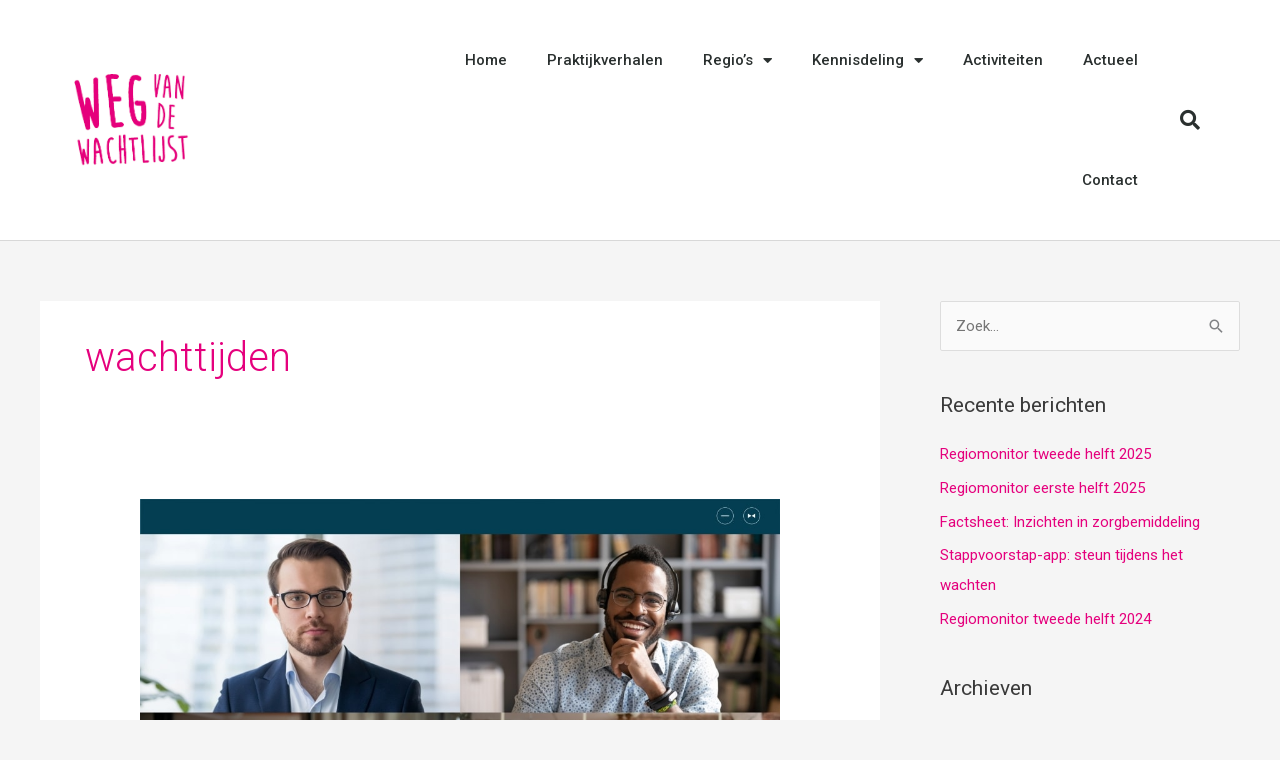

--- FILE ---
content_type: text/css; charset=utf-8
request_url: https://wegvandewachtlijst.nl/wp-content/uploads/elementor/css/post-759.css?ver=1769643283
body_size: 349
content:
.elementor-kit-759{--e-global-color-primary:#6EC1E4;--e-global-color-secondary:#3A3A3A;--e-global-color-text:#7A7A7A;--e-global-color-accent:#61CE70;--e-global-color-309a3e22:#4289BE;--e-global-color-62b00bb7:#F6766C;--e-global-color-4ab16e33:#E78700;--e-global-color-13b59276:#FFF;--e-global-color-6ddc9f9c:#E6007D;--e-global-color-867f253:#F7F7F7;--e-global-color-4f6fcf5:#E5007D;--e-global-color-f397644:#E7E4E4FA;--e-global-color-16ce4fa:#8A1E72;--e-global-typography-primary-font-family:"Roboto";--e-global-typography-primary-font-weight:600;--e-global-typography-secondary-font-family:"Roboto Slab";--e-global-typography-secondary-font-weight:400;--e-global-typography-text-font-family:"Roboto";--e-global-typography-text-font-weight:400;--e-global-typography-accent-font-family:"Roboto";--e-global-typography-accent-font-weight:500;}.elementor-kit-759 e-page-transition{background-color:#FFBC7D;}.elementor-section.elementor-section-boxed > .elementor-container{max-width:1140px;}.e-con{--container-max-width:1140px;}{}h1.entry-title{display:var(--page-title-display);}@media(max-width:1024px){.elementor-section.elementor-section-boxed > .elementor-container{max-width:1024px;}.e-con{--container-max-width:1024px;}}@media(max-width:767px){.elementor-section.elementor-section-boxed > .elementor-container{max-width:767px;}.e-con{--container-max-width:767px;}}

--- FILE ---
content_type: text/css; charset=utf-8
request_url: https://wegvandewachtlijst.nl/wp-content/uploads/elementor/css/post-3324.css?ver=1769643284
body_size: 1272
content:
.elementor-3324 .elementor-element.elementor-element-4290555 > .elementor-container > .elementor-column > .elementor-widget-wrap{align-content:center;align-items:center;}.elementor-3324 .elementor-element.elementor-element-4290555:not(.elementor-motion-effects-element-type-background), .elementor-3324 .elementor-element.elementor-element-4290555 > .elementor-motion-effects-container > .elementor-motion-effects-layer{background-color:#ffffff;}.elementor-3324 .elementor-element.elementor-element-4290555 > .elementor-container{min-height:80px;}.elementor-3324 .elementor-element.elementor-element-4290555{border-style:solid;border-width:0px 0px 1px 0px;border-color:#D8D8D8;transition:background 0.3s, border 0.3s, border-radius 0.3s, box-shadow 0.3s;padding:0px 0px 0px 0px;}.elementor-3324 .elementor-element.elementor-element-4290555 > .elementor-background-overlay{transition:background 0.3s, border-radius 0.3s, opacity 0.3s;}.elementor-3324 .elementor-element.elementor-element-6fae7aa1{text-align:left;}.elementor-3324 .elementor-element.elementor-element-6fae7aa1 img{width:120px;}.elementor-3324 .elementor-element.elementor-element-517f6439 .elementor-menu-toggle{margin-left:auto;background-color:rgba(0,0,0,0);border-width:0px;border-radius:0px;}.elementor-3324 .elementor-element.elementor-element-517f6439 .elementor-nav-menu .elementor-item{font-size:15px;font-weight:500;}.elementor-3324 .elementor-element.elementor-element-517f6439 .elementor-nav-menu--main .elementor-item{color:#2a302f;fill:#2a302f;padding-top:50px;padding-bottom:50px;}.elementor-3324 .elementor-element.elementor-element-517f6439 .elementor-nav-menu--main .elementor-item:hover,
					.elementor-3324 .elementor-element.elementor-element-517f6439 .elementor-nav-menu--main .elementor-item.elementor-item-active,
					.elementor-3324 .elementor-element.elementor-element-517f6439 .elementor-nav-menu--main .elementor-item.highlighted,
					.elementor-3324 .elementor-element.elementor-element-517f6439 .elementor-nav-menu--main .elementor-item:focus{color:var( --e-global-color-4f6fcf5 );fill:var( --e-global-color-4f6fcf5 );}.elementor-3324 .elementor-element.elementor-element-517f6439 .elementor-nav-menu--main:not(.e--pointer-framed) .elementor-item:before,
					.elementor-3324 .elementor-element.elementor-element-517f6439 .elementor-nav-menu--main:not(.e--pointer-framed) .elementor-item:after{background-color:var( --e-global-color-4f6fcf5 );}.elementor-3324 .elementor-element.elementor-element-517f6439 .e--pointer-framed .elementor-item:before,
					.elementor-3324 .elementor-element.elementor-element-517f6439 .e--pointer-framed .elementor-item:after{border-color:var( --e-global-color-4f6fcf5 );}.elementor-3324 .elementor-element.elementor-element-517f6439 .e--pointer-framed .elementor-item:before{border-width:5px;}.elementor-3324 .elementor-element.elementor-element-517f6439 .e--pointer-framed.e--animation-draw .elementor-item:before{border-width:0 0 5px 5px;}.elementor-3324 .elementor-element.elementor-element-517f6439 .e--pointer-framed.e--animation-draw .elementor-item:after{border-width:5px 5px 0 0;}.elementor-3324 .elementor-element.elementor-element-517f6439 .e--pointer-framed.e--animation-corners .elementor-item:before{border-width:5px 0 0 5px;}.elementor-3324 .elementor-element.elementor-element-517f6439 .e--pointer-framed.e--animation-corners .elementor-item:after{border-width:0 5px 5px 0;}.elementor-3324 .elementor-element.elementor-element-517f6439 .e--pointer-underline .elementor-item:after,
					 .elementor-3324 .elementor-element.elementor-element-517f6439 .e--pointer-overline .elementor-item:before,
					 .elementor-3324 .elementor-element.elementor-element-517f6439 .e--pointer-double-line .elementor-item:before,
					 .elementor-3324 .elementor-element.elementor-element-517f6439 .e--pointer-double-line .elementor-item:after{height:5px;}.elementor-3324 .elementor-element.elementor-element-517f6439 .elementor-nav-menu--dropdown a, .elementor-3324 .elementor-element.elementor-element-517f6439 .elementor-menu-toggle{color:#000000;fill:#000000;}.elementor-3324 .elementor-element.elementor-element-517f6439 .elementor-nav-menu--dropdown{background-color:#f2f2f2;}.elementor-3324 .elementor-element.elementor-element-517f6439 .elementor-nav-menu--dropdown a:hover,
					.elementor-3324 .elementor-element.elementor-element-517f6439 .elementor-nav-menu--dropdown a:focus,
					.elementor-3324 .elementor-element.elementor-element-517f6439 .elementor-nav-menu--dropdown a.elementor-item-active,
					.elementor-3324 .elementor-element.elementor-element-517f6439 .elementor-nav-menu--dropdown a.highlighted,
					.elementor-3324 .elementor-element.elementor-element-517f6439 .elementor-menu-toggle:hover,
					.elementor-3324 .elementor-element.elementor-element-517f6439 .elementor-menu-toggle:focus{color:var( --e-global-color-6ddc9f9c );}.elementor-3324 .elementor-element.elementor-element-517f6439 .elementor-nav-menu--dropdown a:hover,
					.elementor-3324 .elementor-element.elementor-element-517f6439 .elementor-nav-menu--dropdown a:focus,
					.elementor-3324 .elementor-element.elementor-element-517f6439 .elementor-nav-menu--dropdown a.elementor-item-active,
					.elementor-3324 .elementor-element.elementor-element-517f6439 .elementor-nav-menu--dropdown a.highlighted{background-color:#ededed;}.elementor-3324 .elementor-element.elementor-element-517f6439 .elementor-nav-menu--dropdown .elementor-item, .elementor-3324 .elementor-element.elementor-element-517f6439 .elementor-nav-menu--dropdown  .elementor-sub-item{font-size:15px;}.elementor-3324 .elementor-element.elementor-element-517f6439 div.elementor-menu-toggle{color:#000000;}.elementor-3324 .elementor-element.elementor-element-517f6439 div.elementor-menu-toggle svg{fill:#000000;}.elementor-3324 .elementor-element.elementor-element-517f6439 div.elementor-menu-toggle:hover, .elementor-3324 .elementor-element.elementor-element-517f6439 div.elementor-menu-toggle:focus{color:#00ce1b;}.elementor-3324 .elementor-element.elementor-element-517f6439 div.elementor-menu-toggle:hover svg, .elementor-3324 .elementor-element.elementor-element-517f6439 div.elementor-menu-toggle:focus svg{fill:#00ce1b;}.elementor-3324 .elementor-element.elementor-element-517f6439{--nav-menu-icon-size:25px;}.elementor-3324 .elementor-element.elementor-element-2758d51e .elementor-search-form{text-align:right;}.elementor-3324 .elementor-element.elementor-element-2758d51e .elementor-search-form__toggle{--e-search-form-toggle-size:40px;--e-search-form-toggle-color:#2a302f;--e-search-form-toggle-background-color:rgba(0,0,0,0);--e-search-form-toggle-icon-size:calc(50em / 100);}.elementor-3324 .elementor-element.elementor-element-2758d51e.elementor-search-form--skin-full_screen .elementor-search-form__container{background-color:rgba(0,0,0,0.87);}.elementor-3324 .elementor-element.elementor-element-2758d51e input[type="search"].elementor-search-form__input{font-size:35px;}.elementor-3324 .elementor-element.elementor-element-2758d51e:not(.elementor-search-form--skin-full_screen) .elementor-search-form__container{border-radius:3px;}.elementor-3324 .elementor-element.elementor-element-2758d51e.elementor-search-form--skin-full_screen input[type="search"].elementor-search-form__input{border-radius:3px;}.elementor-theme-builder-content-area{height:400px;}.elementor-location-header:before, .elementor-location-footer:before{content:"";display:table;clear:both;}@media(min-width:768px){.elementor-3324 .elementor-element.elementor-element-7d616fef{width:70.439%;}.elementor-3324 .elementor-element.elementor-element-19c65515{width:4.561%;}}@media(max-width:1024px){.elementor-3324 .elementor-element.elementor-element-4290555{padding:30px 20px 30px 20px;}.elementor-3324 .elementor-element.elementor-element-517f6439 .elementor-nav-menu--main > .elementor-nav-menu > li > .elementor-nav-menu--dropdown, .elementor-3324 .elementor-element.elementor-element-517f6439 .elementor-nav-menu__container.elementor-nav-menu--dropdown{margin-top:45px !important;}}@media(max-width:767px){.elementor-3324 .elementor-element.elementor-element-4290555{padding:20px 20px 20px 20px;}.elementor-3324 .elementor-element.elementor-element-52532011{width:50%;}.elementor-3324 .elementor-element.elementor-element-6fae7aa1 img{width:70px;}.elementor-3324 .elementor-element.elementor-element-7d616fef{width:35%;}.elementor-3324 .elementor-element.elementor-element-517f6439 .elementor-nav-menu--main > .elementor-nav-menu > li > .elementor-nav-menu--dropdown, .elementor-3324 .elementor-element.elementor-element-517f6439 .elementor-nav-menu__container.elementor-nav-menu--dropdown{margin-top:35px !important;}.elementor-3324 .elementor-element.elementor-element-19c65515{width:15%;}}

--- FILE ---
content_type: text/css; charset=utf-8
request_url: https://wegvandewachtlijst.nl/wp-content/cache/min/1/wp-content/mu-plugins/webpresso/assets/css/webpresso-front.css?ver=1769643284
body_size: 1554
content:
@font-face{font-display:swap;font-family:"Webpresso beans";src:url("../../../../../../../../mu-plugins/webpresso/assets/fonts/webpresso-beans/webpresso-beans.eot?#iefix") format("embedded-opentype"),url(../../../../../../../../mu-plugins/webpresso/assets/fonts/webpresso-beans/webpresso-beans.woff) format("woff"),url(../../../../../../../../mu-plugins/webpresso/assets/fonts/webpresso-beans/webpresso-beans.ttf) format("truetype"),url("../../../../../../../../mu-plugins/webpresso/assets/fonts/webpresso-beans/webpresso-beans.svg#webpresso-beans") format("svg");font-weight:400;font-style:normal}body,html{overflow-x:hidden}body .wpforms-container .wpforms-field-webp-as{display:none!important;left:-9000px!important;position:absolute!important}#wp-pdf-embbed .toolbarViewer,#wppdf-iframe-body .toolbarViewer{background:gray}#wp-pdf-embbed #pageNumber,#wp-pdf-embbed #pageNumber-bottom,#wp-pdf-embbed .numPageStart,#wp-pdf-embbed .numbPagesDivider,#wp-pdf-embbed .toolbarLabel,#wppdf-iframe-body #pageNumber,#wppdf-iframe-body #pageNumber-bottom,#wppdf-iframe-body .numPageStart,#wppdf-iframe-body .numbPagesDivider,#wppdf-iframe-body .toolbarLabel{color:#efefef;font-size:12px;font-family:sans-serif}#wp-pdf-embbed #wppdf-iframe-body .toolbarField,#wppdf-iframe-body #wppdf-iframe-body .toolbarField{line-height:14px;margin:2px;padding:7px 4px}#wp-pdf-embbed .toolbarButton::before,#wppdf-iframe-body .toolbarButton::before{opacity:.8}#wp-pdf-embbed .previousButton::before,#wppdf-iframe-body .previousButton::before{mask-image:url(../../../../../../../../mu-plugins/webpresso/assets/img/pdf-embedder/arrow-up.svg)}#wp-pdf-embbed .nextButton::before,#wppdf-iframe-body .nextButton::before{mask-image:url(../../../../../../../../mu-plugins/webpresso/assets/img/pdf-embedder/arrow-down.svg)}#wp-pdf-embbed #viewFind-bottom::before,#wp-pdf-embbed #viewFind::before,#wppdf-iframe-body #viewFind-bottom::before,#wppdf-iframe-body #viewFind::before{mask-image:url(../../../../../../../../mu-plugins/webpresso/assets/img/pdf-embedder/search.svg)}#wp-pdf-embbed #zoomOut-bottom::before,#wp-pdf-embbed #zoomOut::before,#wppdf-iframe-body #zoomOut-bottom::before,#wppdf-iframe-body #zoomOut::before{mask-image:url(../../../../../../../../mu-plugins/webpresso/assets/img/pdf-embedder/minus.svg)}#wp-pdf-embbed #zoomIn-bottom::before,#wp-pdf-embbed #zoomIn::before,#wppdf-iframe-body #zoomIn-bottom::before,#wppdf-iframe-body #zoomIn::before{mask-image:url(../../../../../../../../mu-plugins/webpresso/assets/img/pdf-embedder/plus.svg)}#wp-pdf-embbed #fullscreen-bottom::before,#wp-pdf-embbed #fullscreen::before,#wppdf-iframe-body #fullscreen-bottom::before,#wppdf-iframe-body #fullscreen::before{mask-image:url(../../../../../../../../mu-plugins/webpresso/assets/img/pdf-embedder/expand.svg)}#wp-pdf-embbed .pdf-embed-toolbar-fullscreen #fullscreen-bottom::before,#wp-pdf-embbed .pdf-embed-toolbar-fullscreen #fullscreen::before,#wppdf-iframe-body .pdf-embed-toolbar-fullscreen #fullscreen-bottom::before,#wppdf-iframe-body .pdf-embed-toolbar-fullscreen #fullscreen::before{mask-image:url(../../../../../../../../mu-plugins/webpresso/assets/img/pdf-embedder/close.svg)}#wp-pdf-embbed .wppdf-fullscreen #fullscreen,#wp-pdf-embbed .wppdf-fullscreen #fullscreen-bottom,#wppdf-iframe-body .wppdf-fullscreen #fullscreen,#wppdf-iframe-body .wppdf-fullscreen #fullscreen-bottom{display:none}#wp-pdf-embbed #download-bottom::before,#wp-pdf-embbed #download::before,#wp-pdf-embbed #secondaryDownload::before,#wppdf-iframe-body #download-bottom::before,#wppdf-iframe-body #download::before,#wppdf-iframe-body #secondaryDownload::before{mask-image:url(../../../../../../../../mu-plugins/webpresso/assets/img/pdf-embedder/download.svg)}#wp-pdf-embbed #wppdf-iframe-body .findPrevious::before,#wppdf-iframe-body #wppdf-iframe-body .findPrevious::before{mask-image:url(../../../../../../../../mu-plugins/webpresso/assets/img/pdf-embedder/arrow-previous.svg);mask-repeat:no-repeat;mask-size:14px;mask-position:center center}#wp-pdf-embbed #wppdf-iframe-body .findNext::before,#wppdf-iframe-body #wppdf-iframe-body .findNext::before{mask-image:url(../../../../../../../../mu-plugins/webpresso/assets/img/pdf-embedder/arrow-next.svg);mask-repeat:no-repeat;mask-size:14px;mask-position:center center}#wp-pdf-embbed #wppdf-iframe-body .dropdownToolbarButton::after,#wppdf-iframe-body #wppdf-iframe-body .dropdownToolbarButton::after{mask-image:url(../../../../../../../../mu-plugins/webpresso/assets/img/pdf-embedder/arrow-next.svg);mask-repeat:no-repeat;mask-size:12px;mask-position:center center}#wp-pdf-embbed .pdfemb-inner-div-wantmobile-fswrap .pdfemb-wantmobile-fsarea,#wppdf-iframe-body .pdfemb-inner-div-wantmobile-fswrap .pdfemb-wantmobile-fsarea{background:#e5ddd2;box-shadow:0 0 2px rgba(54,50,57,.3)}body .mdc-drawer .mdp-plugin-title{padding-bottom:2px}body .mdc-drawer .mdp-plugin-title img{height:40px;width:30px}body #mdp-readabler-popup{border-radius:10px 0 0 10px;bottom:0;display:flex;flex-direction:column;max-height:none;top:0;z-index:10000000000}body #mdp-readabler-popup #mdp-readabler-popup-close{margin-right:0}body #mdp-readabler-popup #mdp-readabler-popup-close::before{font-size:20px;height:20px;width:20px}body #mdp-readabler-popup #mdp-readabler-popup-header{align-items:center;background:#000;display:flex;height:auto;padding:20px 0}body #mdp-readabler-popup #mdp-readabler-popup-header #mdp-readabler-popup-close:before,body #mdp-readabler-popup #mdp-readabler-popup-header .mdp-readabler-h3{color:#fff}body #mdp-readabler-popup #mdp-readabler-popup-header .mdp-readabler-h3,body #mdp-readabler-popup #mdp-readabler-popup-header h3{margin:0 20px}body #mdp-readabler-popup #mdp-readabler-popup-main{margin:1px 0;max-height:none}body #mdp-readabler-popup #mdp-readabler-popup-main::-webkit-scrollbar{width:12px}body #mdp-readabler-popup #mdp-readabler-popup-main .mdp-readabler-subheader{margin:20px 10px 0 20px}body #mdp-readabler-popup #mdp-readabler-popup-main .mdp-readabler-subheader .mdp-readabler-h4,body #mdp-readabler-popup #mdp-readabler-popup-main .mdp-readabler-subheader h4{margin:10px 0 -15px}body #mdp-readabler-popup #mdp-readabler-popup-main .mdp-readabler-subheader:first-of-type{border-top:0;margin-top:5px;padding-top:0}body #mdp-readabler-accessibility-profiles-box .mdp-readabler-accessibility-profile-item{padding:0 10px}body #mdp-readabler-accessibility-profiles-box .mdp-readabler-accessibility-profile-item .mdp-switch{margin-left:10px}body #mdp-readabler-accessibility-profiles-box .mdp-readabler-accessibility-profile-item .mdp-readabler-title-box{margin-left:20px}body #mdp-readabler-accessibility-profiles-box .mdp-readabler-accessibility-profile-item .mdp-readabler-row .mdp-readabler-profile-title{font-size:18px}body #mdp-readabler-accessibility-profiles-box .mdp-readabler-accessibility-profile-item .mdp-readabler-row .mdp-readabler-profile-short{font-size:15px}body .mdp-readabler-switch-box{display:flex;flex-direction:column;justify-content:center}body #mdp-readabler-easy-orientation-box,body #mdp-readabler-online-dictionary-box,body #mdp-readabler-readable-experience-box,body #mdp-readabler-visually-pleasing-experience-box{padding:0 10px 0 20px}body #mdp-readabler-popup #mdp-readabler-popup-footer{padding:20px}body .mdp-readabler-usage-analytics .mdp-readabler-number[data-readabler-key-loaded] i{color:#5b739f}body .mdp-readabler-score-content-column.mdp-readabler-warn-score{background-color:rgba(255,200,138,.3);border-color:#ffc88a;color:#ff941a}body .mdp-readabler-score-content-column.mdp-readabler-warn-score:hover{background-color:#ffc88a;color:#363239}body .mdp-readabler-score-content-column.mdp-readabler-warn-score:hover:before{color:#363239}body .mdp-readabler-score-content-column.mdp-readabler-no-score:hover{border-color:#5b739f;color:#5b739f}body #webp-link::before,body .webp-link::before{content:"";font-family:"Webpresso beans";display:inline-block;margin-left:1px;opacity:.8;width:.95em}body #webp-link,body .webp-link{color:inherit;white-space:nowrap;text-decoration:none}.wpforms-conversational-form-footer-powered-by{display:none!important}.grecaptcha-badge{visibility:hidden!important}.ast-footer-copyright a{color:inherit;text-decoration:none}

--- FILE ---
content_type: application/javascript; charset=utf-8
request_url: https://wegvandewachtlijst.nl/wp-content/cache/min/1/wp-content/themes/wegvandewachtlijst/scripts.js?ver=1705660819
body_size: -62
content:
jQuery(function($){if($('#wvdw-map').length){$('#wvdw-map a').on('click',function(e){e&&e.preventDefault();var regioUrl=$(this).attr('href');console.log(regioUrl);$('#wvdw-iframe').attr('src',regioUrl)})}})